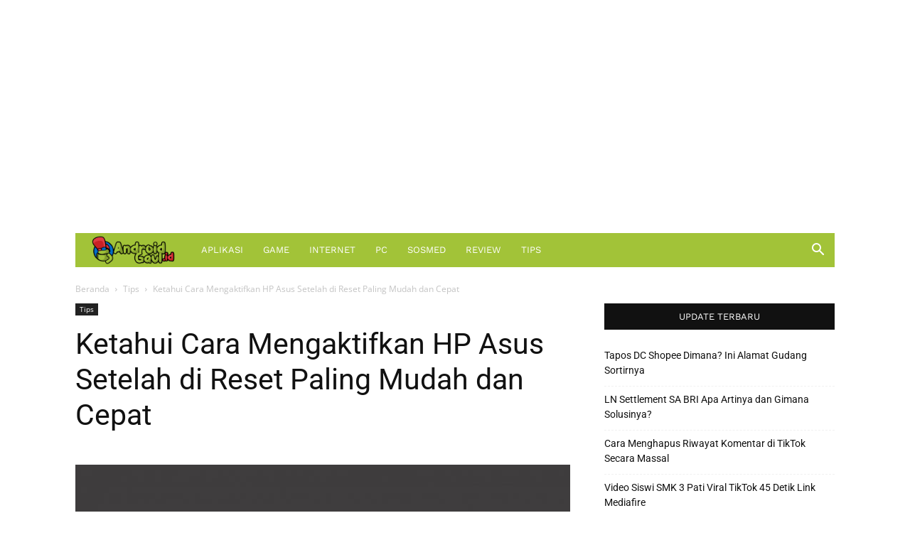

--- FILE ---
content_type: text/html; charset=utf-8
request_url: https://www.google.com/recaptcha/api2/aframe
body_size: 268
content:
<!DOCTYPE HTML><html><head><meta http-equiv="content-type" content="text/html; charset=UTF-8"></head><body><script nonce="rGOHHtS-t_kWH4QmkGtZ8Q">/** Anti-fraud and anti-abuse applications only. See google.com/recaptcha */ try{var clients={'sodar':'https://pagead2.googlesyndication.com/pagead/sodar?'};window.addEventListener("message",function(a){try{if(a.source===window.parent){var b=JSON.parse(a.data);var c=clients[b['id']];if(c){var d=document.createElement('img');d.src=c+b['params']+'&rc='+(localStorage.getItem("rc::a")?sessionStorage.getItem("rc::b"):"");window.document.body.appendChild(d);sessionStorage.setItem("rc::e",parseInt(sessionStorage.getItem("rc::e")||0)+1);localStorage.setItem("rc::h",'1769390010608');}}}catch(b){}});window.parent.postMessage("_grecaptcha_ready", "*");}catch(b){}</script></body></html>